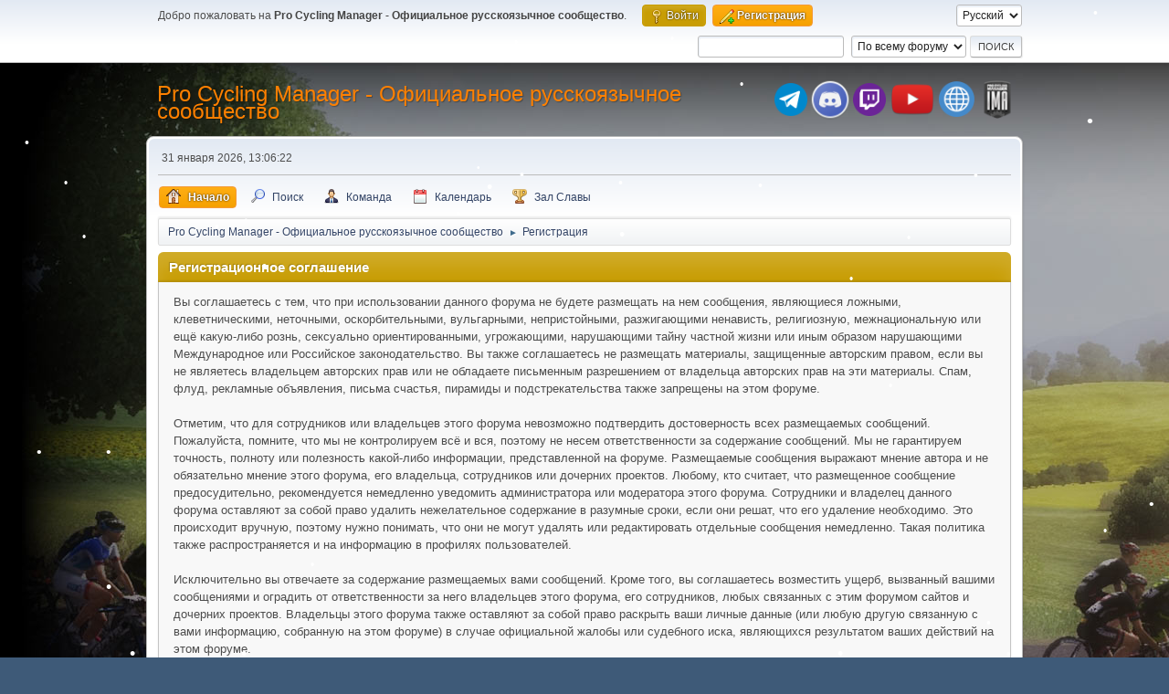

--- FILE ---
content_type: text/html; charset=UTF-8
request_url: https://pcm-online.net.ru/index.php?PHPSESSID=49te0f4g5rh6gtf3j0m7n1ljsj&action=signup
body_size: 6181
content:
<!DOCTYPE html>
<html lang="ru-RU">
<head>
	<meta charset="UTF-8">
	<link rel="stylesheet" href="https://pcm-online.net.ru/Themes/default/css/minified_6046ba69e49939af36d4295c11ed035d.css?smf216_1751372786">
	<style>
	img.avatar { max-width: 150px !important; max-height: 150px !important; }
	
/* start of Color Changer mod output */
div.cat_bar, .amt, .dropmenu li a:hover, .dropmenu li:hover a, .dropmenu li a:focus,#top_info > li > a:hover, #top_info > li:hover > a, #top_info > li > a.open, .button.active, .button.active:hover {background: #c89d04;border-color: #c89d04;}#footer {background: #c89d04;}.button.active, .button.active:hover {color: #fff;}.info .subject, h1.forumtitle a, .poster h4, .poster h4 a, .poster li:hover h4 a, .poster h4 a:hover .poster li h4 a,.poster h4 a:focus, #smfAnnouncements dt a, .keyinfo h5 a, .keyinfo h5 a strong, .current_page {color: #ff8000;}#smfAnnouncements dt {border-color: #ff8000;}
/* end of Color Changer mod output */

	
			#top_section .inner_wrap, #wrapper, #header, #footer .inner_wrap
			{
				max-width:75%;
				width: unset;
			}
			#footer, #top_section
			{
				padding-left: 2px;
				padding-right: 2px;
			}
			@media screen and (max-width: 720px)
			{
				#top_section .inner_wrap, #wrapper, #header, #footer .inner_wrap
				{
					max-width: unset;
					width: 100%;
				}
			}
		
	
			.main_icons.team::before {
				background-position: 0;
				background-image: url("https://pcm-online.net.ru/Themes/default/images/icons/team.png");
				background-size: contain;
			}
		
	
	</style>
	<script>
		var smf_theme_url = "https://pcm-online.net.ru/Themes/default";
		var smf_default_theme_url = "https://pcm-online.net.ru/Themes/default";
		var smf_images_url = "https://pcm-online.net.ru/Themes/default/images";
		var smf_smileys_url = "http://pcm-online.net.ru/Smileys";
		var smf_smiley_sets = "default,aaron,akyhne,fugue,alienine";
		var smf_smiley_sets_default = "fugue";
		var smf_avatars_url = "http://pcm-online.net.ru/avatars";
		var smf_scripturl = "https://pcm-online.net.ru/index.php?PHPSESSID=49te0f4g5rh6gtf3j0m7n1ljsj&amp;";
		var smf_iso_case_folding = false;
		var smf_charset = "UTF-8";
		var smf_session_id = "e627dbb1a1d503ca20ef9dbc15825ce3";
		var smf_session_var = "c096fb536";
		var smf_member_id = 0;
		var ajax_notification_text = 'Загружается...';
		var help_popup_heading_text = 'Подсказка';
		var banned_text = 'гость, вы забанены и не можете оставлять сообщения на форуме!';
		var smf_txt_expand = 'Развернуть';
		var smf_txt_shrink = 'Свернуть';
		var smf_collapseAlt = 'Скрыть';
		var smf_expandAlt = 'Показать';
		var smf_quote_expand = false;
		var allow_xhjr_credentials = false;
	</script>
	<script src="https://ajax.googleapis.com/ajax/libs/jquery/3.6.3/jquery.min.js"></script>
	<script src="https://pcm-online.net.ru/Themes/default/scripts/minified_173a001af76ffee4baf3d093603a7331.js?smf216_1751372786"></script>
	<script>
	var smf_you_sure ='Хотите сделать это?';
	</script>
	<title>Регистрационное соглашение</title>
	<meta name="viewport" content="width=device-width, initial-scale=1">
	<meta prefix="og: http://ogp.me/ns#" property="og:site_name" content="Pro Cycling Manager - Официальное русскоязычное сообщество">
	<meta prefix="og: http://ogp.me/ns#" property="og:title" content="Регистрационное соглашение">
	<meta prefix="og: http://ogp.me/ns#" property="og:description" content="Регистрационное соглашение">
	<meta name="description" content="Регистрационное соглашение">
	<meta name="theme-color" content="#557EA0">
	<link rel="help" href="https://pcm-online.net.ru/index.php?PHPSESSID=49te0f4g5rh6gtf3j0m7n1ljsj&amp;action=help">
	<link rel="contents" href="https://pcm-online.net.ru/index.php?PHPSESSID=49te0f4g5rh6gtf3j0m7n1ljsj&amp;">
	<link rel="search" href="https://pcm-online.net.ru/index.php?PHPSESSID=49te0f4g5rh6gtf3j0m7n1ljsj&amp;action=search">
	<link rel="alternate" type="application/rss+xml" title="Pro Cycling Manager - Официальное русскоязычное сообщество - RSS" href="https://pcm-online.net.ru/index.php?PHPSESSID=49te0f4g5rh6gtf3j0m7n1ljsj&amp;action=.xml;type=rss2">
	<link rel="alternate" type="application/atom+xml" title="Pro Cycling Manager - Официальное русскоязычное сообщество - Atom" href="https://pcm-online.net.ru/index.php?PHPSESSID=49te0f4g5rh6gtf3j0m7n1ljsj&amp;action=.xml;type=atom"><style>.vv_special { display:none; }</style>
</head>
<body id="chrome" class="action_signup">
<div id="footerfix">
<div id="lights">
    <!-- lights go here -->
</div>
	<div id="top_section">
		<div class="inner_wrap">
			<ul class="floatleft" id="top_info">
				<li class="welcome">
					Добро пожаловать на <strong>Pro Cycling Manager - Официальное русскоязычное сообщество</strong>.
				</li>
				<li class="button_login">
					<a href="https://pcm-online.net.ru/index.php?PHPSESSID=49te0f4g5rh6gtf3j0m7n1ljsj&amp;action=login" class="open" onclick="return reqOverlayDiv(this.href, 'Войти', 'login');">
						<span class="main_icons login"></span>
						<span class="textmenu">Войти</span>
					</a>
				</li>
				<li class="button_signup">
					<a href="https://pcm-online.net.ru/index.php?PHPSESSID=49te0f4g5rh6gtf3j0m7n1ljsj&amp;action=signup" class="active">
						<span class="main_icons regcenter"></span>
						<span class="textmenu">Регистрация</span>
					</a>
				</li>
			</ul>
			<form id="languages_form" method="get" class="floatright">
				<select id="language_select" name="language" onchange="this.form.submit()">
					<option value="english">English</option>
					<option value="russian" selected="selected">Русский</option>
				</select>
				<noscript>
					<input type="submit" value="Отправить">
				</noscript>
			</form>
			<form id="search_form" class="floatright" action="https://pcm-online.net.ru/index.php?PHPSESSID=49te0f4g5rh6gtf3j0m7n1ljsj&amp;action=search2" method="post" accept-charset="UTF-8">
				<input type="search" name="search" value="">&nbsp;
				<select name="search_selection">
					<option value="all" selected>По всему форуму </option>
				</select>
				<input type="submit" name="search2" value="Поиск" class="button">
				<input type="hidden" name="advanced" value="0">
			</form>
		</div><!-- .inner_wrap -->
	</div><!-- #top_section -->
	<div id="header">
		<h1 class="forumtitle">
			<a id="top" href="https://pcm-online.net.ru/index.php?PHPSESSID=49te0f4g5rh6gtf3j0m7n1ljsj&amp;">Pro Cycling Manager - Официальное русскоязычное сообщество</a>
		</h1>
		<div id="siteslogan"><table><tr><td><a href="https://t.me/+TtIo_XmxhC4gL603" target="_blank" class="telegram-button"> <div class="telegram-button-icon"><img src="https://pcm-online.ucoz.ru/telegram-logo.png" title="Наш канал в Telegram"></div></td><td><a href="https://discord.gg/EjSdbsP" target="_blank" class="discord-button"> <div class="discord-button-icon"><img src="https://pcm-online.ucoz.ru/discord-logo.png" title="Наш канал в Discord"></div></td><td><a href="https://www.twitch.tv/goga2159" target="_blank" class="twitch-button"> <div class="twitch-button-icon"><img src="https://pcm-online.ucoz.ru/twitch-logo.png" title="Наш канал в Twitch"></div></td><td></td><td></td><td><a href="https://www.youtube.com/channel/UCcd6B3pDFFLErJiJaGpTZlg" target="_blank" class="youtube-button"> <div class="youtube-button-icon"><img src="https://pcm-online.ucoz.ru/youtube-logo.png" title="Наш канал в YouTube"></div></td><td></td><td></td><td><a href="https://pcm-online.ucoz.ru" target="_blank" class="website-button"> <div class="website-button-icon"><img src="https://pcm-online.ucoz.ru/website-logo.png" title="Наш первый веб-сайт"></div></td><td></td><td><a href="https://pcmima.procyclingmanager.it/home" target="_blank" class="website-button"> <div class="website-button-icon"><img src="https://pcm-online.ucoz.ru/pcmima.png" title="PCM IMA"></div></td></tr></table></div>
	</div>
	<div id="wrapper">
		<div id="upper_section">
			<div id="inner_section">
				<div id="inner_wrap" class="hide_720">
					<div class="user">
						<time datetime="2026-01-31T10:06:22Z">31 января 2026, 13:06:22</time>
					</div>
				</div>
				<a class="mobile_user_menu">
					<span class="menu_icon"></span>
					<span class="text_menu">Главное меню</span>
				</a>
				<div id="main_menu">
					<div id="mobile_user_menu" class="popup_container">
						<div class="popup_window description">
							<div class="popup_heading">Главное меню
								<a href="javascript:void(0);" class="main_icons hide_popup"></a>
							</div>
							
					<ul class="dropmenu menu_nav">
						<li class="button_home">
							<a class="active" href="https://pcm-online.net.ru/index.php?PHPSESSID=49te0f4g5rh6gtf3j0m7n1ljsj&amp;">
								<span class="main_icons home"></span><span class="textmenu">Начало</span>
							</a>
						</li>
						<li class="button_search">
							<a href="https://pcm-online.net.ru/index.php?PHPSESSID=49te0f4g5rh6gtf3j0m7n1ljsj&amp;action=search">
								<span class="main_icons search"></span><span class="textmenu">Поиск</span>
							</a>
						</li>
						<li class="button_team">
							<a href="https://pcm-online.net.ru/index.php?PHPSESSID=49te0f4g5rh6gtf3j0m7n1ljsj&amp;action=team">
								<span class="main_icons team"></span><span class="textmenu">Команда</span>
							</a>
						</li>
						<li class="button_calendar">
							<a href="https://pcm-online.net.ru/index.php?PHPSESSID=49te0f4g5rh6gtf3j0m7n1ljsj&amp;action=calendar">
								<span class="main_icons calendar"></span><span class="textmenu">Календарь</span>
							</a>
						</li>
						<li class="button_hof">
							<a href="https://pcm-online.net.ru/index.php?PHPSESSID=49te0f4g5rh6gtf3j0m7n1ljsj&amp;action=hof">
								<span class="main_icons posters"></span><span class="textmenu">Зал Славы</span>
							</a>
						</li>
					</ul><!-- .menu_nav -->
						</div>
					</div>
				</div>
				<div class="navigate_section">
					<ul>
						<li>
							<a href="https://pcm-online.net.ru/index.php?PHPSESSID=49te0f4g5rh6gtf3j0m7n1ljsj&amp;"><span>Pro Cycling Manager - Официальное русскоязычное сообщество</span></a>
						</li>
						<li class="last">
							<span class="dividers"> &#9658; </span>
							<a href="https://pcm-online.net.ru/index.php?PHPSESSID=49te0f4g5rh6gtf3j0m7n1ljsj&amp;action=signup"><span>Регистрация</span></a>
						</li>
					</ul>
				</div><!-- .navigate_section -->
			</div><!-- #inner_section -->
		</div><!-- #upper_section -->
		<div id="content_section">
			<div id="main_content_section">
		<form action="https://pcm-online.net.ru/index.php?PHPSESSID=49te0f4g5rh6gtf3j0m7n1ljsj&amp;action=signup" method="post" accept-charset="UTF-8" id="registration">
			<div class="cat_bar">
				<h3 class="catbg">Регистрационное соглашение</h3>
			</div>
			<div class="roundframe">
				<div>Вы соглашаетесь с тем, что при использовании данного форума не будете размещать на нем сообщения, являющиеся ложными, клеветническими, неточными, оскорбительными, вульгарными, непристойными, разжигающими ненависть, религиозную, межнациональную или ещё какую-либо рознь, сексуально ориентированными, угрожающими, нарушающими тайну частной жизни или иным образом нарушающими Международное или Российское законодательство. Вы также соглашаетесь не размещать материалы, защищенные авторским правом, если вы не являетесь владельцем авторских прав или не обладаете письменным разрешением от владельца авторских прав на эти материалы. Спам, флуд, рекламные объявления, письма счастья, пирамиды и подстрекательства также запрещены на этом форуме.<br><br>Отметим, что для сотрудников или владельцев этого форума невозможно подтвердить достоверность всех размещаемых сообщений. Пожалуйста, помните, что мы не контролируем всё и вся, поэтому не несем ответственности за содержание сообщений. Мы не гарантируем точность, полноту или полезность какой-либо информации, представленной на форуме. Размещаемые сообщения выражают мнение автора и не обязательно мнение этого форума, его владельца, сотрудников или дочерних проектов. Любому, кто считает, что размещенное сообщение предосудительно, рекомендуется немедленно уведомить администратора или модератора этого форума. Сотрудники и владелец данного форума оставляют за собой право удалить нежелательное содержание в разумные сроки, если они решат, что его удаление необходимо. Это происходит вручную, поэтому нужно понимать, что они не могут удалять или редактировать отдельные сообщения немедленно. Такая политика также распространяется и на информацию в профилях пользователей.<br><br>Исключительно вы отвечаете за содержание размещаемых вами сообщений. Кроме того, вы соглашаетесь возместить ущерб, вызванный вашими сообщениями и оградить от ответственности за него владельцев этого форума, его сотрудников, любых связанных с этим форумом сайтов и дочерних проектов. Владельцы этого форума также оставляют за собой право раскрыть ваши личные данные (или любую другую связанную с вами информацию, собранную на этом форуме) в случае официальной жалобы или судебного иска, являющихся результатом ваших действий на этом форуме.<br><br>При регистрации у вас есть возможность выбрать имя пользователя. Рекомендуется выбирать осмысленное и уместное имя. Регистрируя эту учетную запись, вы соглашаетесь никогда не передавать ваш пароль какому-либо другому лицу, кроме администратора, для вашей же безопасности и по причинам законности. Вы также соглашаетесь НИКОГДА НЕ использовать учетную запись другого лица. Мы также НАСТОЯТЕЛЬНО рекомендуем вам использовать сложный и уникальный пароль для своей учетной записи, чтобы предотвратить её кражу.<br><br>После регистрации и авторизации на этом форуме вы сможете внести подробные сведения в свой профиль. Вы обязуетесь представить достоверную и точную информацию. Любая информация, которую владелец форума или его сотрудники посчитают недостоверной или противоречащей общепринятым нормам поведения, будет удалена, возможно, без предварительного уведомления. При этом к вам могут быть применены соответствующие санкции.<br><br>Обратите внимание, что с каждым сообщением будет сохранен ваш IP-адрес, для того чтобы иметь возможность запретить вам доступ к этому форуму или для связи с вашим интернет-провайдером. Это произойдет лишь в случае серьезного нарушения данного соглашения.<br><br>Также обратите внимание, что программное обеспечение размещает cookie (текстовый файл, содержащий некоторую информацию: имя пользователя и пароль) в кэше вашего браузера. Он используется ТОЛЬКО для того, чтобы сохранить Ваше состояние на форуме. Это программное обеспечение не собирает и не отправляет какую-либо другую информацию с вашего компьютера.</div>
			</div>
			<div id="confirm_buttons">
				<input type="submit" name="accept_agreement" value="Я принимаю соглашение" class="button" />
				<input type="hidden" name="c096fb536" value="e627dbb1a1d503ca20ef9dbc15825ce3">
				<input type="hidden" name="f989e43" value="edd4b474c3d76117197606a0aa4deed9">
				<input type="hidden" name="step" value="1">
			</div>
		</form>         
                <script type="text/javascript" src="https://pcm-online.net.ru/Themes/default/lights/snowstorm-min.js"></script>
                <script type="text/javascript">     
                    snowStorm.autoStart = true;
                    snowStorm.animationInterval = 33;
                    snowStorm.flakeBottom = null;
                    snowStorm.flakesMax = 100;
                    snowStorm.flakesMaxActive = 50;
                    snowStorm.followMouse = 0;
                    snowStorm.freezeOnBlur = true;
                    snowStorm.snowColor = "#fff";
                    snowStorm.flakeHeight = 12;
                    snowStorm.flakeWidth = 12;
                    snowStorm.snowCharacter = "&bull;";
                    snowStorm.snowStick = 1;
                    snowStorm.useMeltEffect = 1;
                    snowStorm.useTwinkleEffect = 1;
                    snowStorm.usePositionFixed = false;
                    snowStorm.vMaxX = 8;
                    snowStorm.vMaxY = 5;
                    snowStorm.zIndex = 0;
                    snowStorm.targetElement = null;
                    snowStorm.excludeMobile = true;
                </script>
			<script>
				var verificationregisterHandle = new smfCaptcha("https://pcm-online.net.ru/index.php?PHPSESSID=49te0f4g5rh6gtf3j0m7n1ljsj&amp;action=verificationcode;vid=register;rand=6dfab0d8a64e951a041a0cbe65484e2a", "register", 1);
			</script>
			</div><!-- #main_content_section -->
		</div><!-- #content_section -->
	</div><!-- #wrapper -->
</div><!-- #footerfix -->
	<div id="footer">
		<div class="inner_wrap">
		<ul>
			<li class="floatright"><a href="https://pcm-online.net.ru/index.php?PHPSESSID=49te0f4g5rh6gtf3j0m7n1ljsj&amp;action=help">Помощь</a> | <a href="https://pcm-online.net.ru/index.php?PHPSESSID=49te0f4g5rh6gtf3j0m7n1ljsj&amp;action=agreement">Условия и правила</a> | <a href="#top_section">Вверх &#9650;</a></li>
			<li class="copyright"><a href="https://pcm-online.net.ru/index.php?PHPSESSID=49te0f4g5rh6gtf3j0m7n1ljsj&amp;action=credits" title="Лицензия" target="_blank" rel="noopener">SMF 2.1.6 &copy; 2025</a>, <a href="https://www.simplemachines.org" title="Simple Machines" target="_blank" rel="noopener">Simple Machines</a></li>
		</ul>
		<p>Страница создана за 0.116 сек. Запросов: 14.</p>
		</div>
	</div><!-- #footer -->
<script>
window.addEventListener("DOMContentLoaded", function() {
	function triggerCron()
	{
		$.get('https://pcm-online.net.ru' + "/cron.php?ts=1769853975");
	}
	window.setTimeout(triggerCron, 1);
});
</script>
</body>
</html>